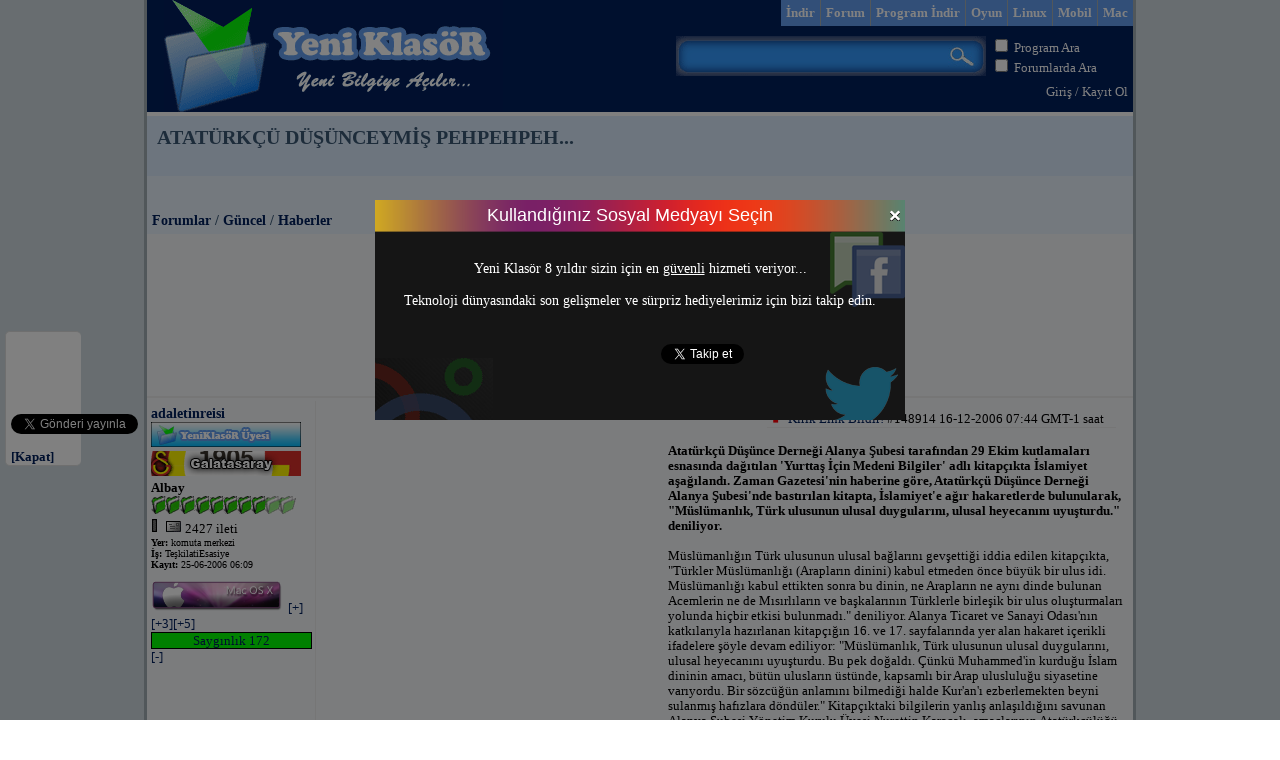

--- FILE ---
content_type: text/html; charset=UTF-8
request_url: https://www.yeniklasor.com/q-22128-ataturkcu-dusunceymis-pehpehpeh.html
body_size: 12814
content:
<!DOCTYPE html>
<html xmlns="http://www.w3.org/1999/xhtml" xmlns:fb="http://www.facebook.com/2008/fbml" xmlns:og="http://opengraph.org/schema/" xml:lang="tr" lang="tr">
<head>
<title>ATATÜRKÇÜ DÜŞÜNCEYMİŞ PEHPEHPEH... - Forumlar - Yeni KlasöR</title>
<meta http-equiv="content-type" content="text/html; charset=UTF-8" />
<meta name="description" content="ATATÜRKÇÜ DÜŞÜNCEYMİŞ PEHPEHPEH... - Forumlar - Yeni KlasöR" />
<meta name="keywords" content="indir, program indir, yükle, download, msn, msn indir, msn ifade, adobe flash player, winrar indir, windows live messenger indir, ingilizce, teknoloji haberleri, forum, video, flash oyun" />
<meta name="generator" content="yeniklasor" />
<link rel="shortcut icon" href="https://www.yeniklasor.com/favicon.ico" />
<link rel="canonical" href="https://www.yeniklasor.com/q-22128-ataturkcu-dusunceymis-pehpehpeh.html" />
<meta property="og:type" content="website" />
<meta property="og:title" content="ATATÜRKÇÜ DÜŞÜNCEYMİŞ PEHPEHPEH... - Forumlar - Yeni KlasöR" />
<meta property="og:site_name" content="Yeni KlasöR" />
<meta property="og:url" content="http://www.yeniklasor.com/q-22128-ataturkcu-dusunceymis-pehpehpeh.html" />
<meta property="og:description" content="ATATÜRKÇÜ DÜŞÜNCEYMİŞ PEHPEHPEH... - Forumlar - Yeni KlasöR" />
<meta property="fb:app_id" content="343007935739160" />
<link href="https://plus.google.com/100411373660318450417/" rel="publisher" />
<link title="İçerik" href="https://www.yeniklasor.com/rss.php" type="application/rss+xml" rel="alternate" />
<link title="Forumlar" href="https://www.yeniklasor.com/rss.php?m=forumlar" type="application/rss+xml" rel="alternate" />
<link title="Programlar" href="https://www.yeniklasor.com/rss.php?m=programlar" type="application/rss+xml" rel="alternate" />
<link title="Yeni KlasoR Arama" href="https://www.yeniklasor.com/yeniklasor.xml" type="application/opensearchdescription+xml" rel="search" />

<link rel="stylesheet" type="text/css" href="https://www.yeniklasor.com/skins/yeniklasor/yeniklasor.css" media="screen" />
<link rel="stylesheet" type="text/css" href="https://www.yeniklasor.com/skins/yeniklasor/frm.css" media="screen" />
<link rel="stylesheet" type="text/css" href="https://www.yeniklasor.com/skins/yeniklasor/citil.css" media="screen" />
<link rel="stylesheet" href="https://www.yeniklasor.com/skins/yeniklasor/nivo/default/default.css" type="text/css" media="screen" />
<link rel="stylesheet" href="https://www.yeniklasor.com/skins/yeniklasor/nivo/nivo-slider.css" type="text/css" media="screen" />
<link rel="stylesheet" href="https://www.yeniklasor.com/skins/yeniklasor/uyegirisi.css" type="text/css" />
<link rel="stylesheet" href="https://www.yeniklasor.com/skins/yeniklasor/iletisim.css" type="text/css" />
<link rel="stylesheet" href="https://www.yeniklasor.com/skins/yeniklasor/like.css" type="text/css" />
<link rel="stylesheet" href="https://www.yeniklasor.com/skins/yeniklasor/pencere.css" type="text/css" />
<!--[if IE 6]><link rel="stylesheet" type="text/css" href="http://www.yeniklasor.com/skins/yeniklasor/ie6_fix.css" /><![endif]-->

<script language="JavaScript" src="https://code.jquery.com/jquery-latest.min.js" type="text/javascript"></script>
<script language="JavaScript" src="https://www.yeniklasor.com/skins/yeniklasor/tab/genel.js" type="text/javascript"></script>
<script type="text/javascript" src="https://www.yeniklasor.com/skins/yeniklasor/uyegirisi.js"></script>
<script type="text/javascript" src="https://www.yeniklasor.com/skins/yeniklasor/iletisim.js"></script>
<script type="text/javascript" src="https://www.yeniklasor.com/skins/yeniklasor/like.js"></script>
<script type="text/javascript" src="https://www.yeniklasor.com/skins/yeniklasor/comp.js"></script>
<script type="text/javascript">function indir(dosya){window.open(dosya, "_blank");}</script>
<script type="text/javascript" src="https://www.yeniklasor.com/skins/yeniklasor/nivo/jquery.nivo.slider.js"></script>

<script type="text/javascript">
$(window).load(function() {
	$('#slider').nivoSlider();
});
</script>
</head>
<body>

<script type="text/javascript">

  var _gaq = _gaq || [];
  _gaq.push(['_setAccount', 'UA-26938322-1']);
  _gaq.push(['_trackPageview']);

  (function() {
    var ga = document.createElement('script'); ga.type = 'text/javascript'; ga.async = true;
    ga.src = ('https:' == document.location.protocol ? 'https://ssl' : 'http://www') + '.google-analytics.com/ga.js';
    var s = document.getElementsByTagName('script')[0]; s.parentNode.insertBefore(ga, s);
  })();

</script>
 

<script type="text/javascript" src="https://www.yeniklasor.com/skins/yeniklasor/socialmediaclose.js"></script>
<div class="sol_feedback">
<div id="mbtsidebar">
<p><fb:like href="https://www.facebook.com/yeniklasor" send="false" layout="box_count" width="450" style="border: medium none; overflow: hidden; height: 62px; width: 60px;" show_faces="true"></fb:like></p>
<p><a href="https://twitter.com/share" class="twitter-share-button" data-count="vertical" data-via="yeniklasor">Tweet</a></p>
<p><g:plusone size="Tall" expr:href="data:post.url"></g:plusone></p>
<div id="mbtsidebarclose"><a href="#">[Kapat]</a></div>
</div>
</div>

<div id="wrapper">
<div id="header">
	<div class="head_left">
		<div class="headerlogo">
		<a href="https://www.yeniklasor.com"><img class="sprite-yk-logo" src="https://www.yeniklasor.com/skins/yeniklasor/img/pixel.gif" alt="Logo" /></a>
		</div>
	</div>
	<div class="head_right">
	<div class="head_right_1">
		<ul class="topmenu"><li class="topmenu"><a class="topmenu" href="https://www.yeniklasor.com/indir/mac-os/">Mac</a></li><li class="topmenu"><a class="topmenu" href="https://www.yeniklasor.com/indir/mobil/">Mobil</a></li><li class="topmenu"><a class="topmenu" href="https://www.yeniklasor.com/indir/linux-programlari/">Linux</a></li><li class="topmenu"><a class="topmenu" href="https://www.yeniklasor.com/c-oyunyk.html">Oyun</a></li><li class="topmenu"><li class="topmenu"><a class="topmenu" href="https://www.yeniklasor.com/indir/">Program İndir</a></li><li class="topmenu"><a class="topmenu" href="https://www.yeniklasor.com/forums.html">Forum</a></li><li class="topmenu"><a class="topmenu" href="https://www.yeniklasor.com/">İndir</a></li></ul>
	</div>
	<div class="clear">&nbsp;</div>
	<div class="head_right_2">
		<form id="search" action="https://www.yeniklasor.com/plug.php?e=search&amp;a=search" method="POST">
		
			<div class="ara_sag">
				<input type="checkbox" name="program" value="1" id="program"/> <label for="program">Program Ara</label><br />
				<input type="checkbox" name="forum" value="1" id="forum"/> <label for="forum">Forumlarda Ara</label>
			</div>
			
			<div class="ara_sol">
				<div class="searchwrapper">
					<input type="text" class="searchbox" name="sq" value="" />
					<input type="hidden" name="sayfalar" value="1" >
					<input type="submit" src="http://www.yeniklasor.com/skins/yeniklasor/img/pixel.gif" class="searchbox_submit" value="" />
				</div>
			</div>
			
			
			
		<div><input type="hidden" id="x" name="x" value="GUEST" /></div></form>
	
	</div>
	<div class="clear">&nbsp;</div>
	<div class="head_right_3">
<div class="colright"><a rel="nofollow" href="https://www.yeniklasor.com/users.php?m=auth">Giriş</a> / <a rel="nofollow" href="https://www.yeniklasor.com/users.php?m=register">Kayıt Ol</a></div>
	</div>	
	</div>
</div>
<div class="clear"> </div>
<!--uyegirisi form-->
<div id="uyegirisi">
	<div id="uyegirisi_header">Üye Girişi</div>
	<div id="uyegirisiClose">x</div>
	<div class="clear"></div>
	
	<div class="bosluk">
		<p class="success">Giriş Başarılı.</p>
		<p class="unsuccess">Yanlış Bilgiler.</p>
		<p class="inactive">E-mail adresinizi doğrulamalısınız.</p>
		
	    <form name="uyegirisiForm" id="uyegirisiForm" action="https://www.yeniklasor.com/users.php?m=auth&amp;a=check&amp;redirect=" method="post">
	    <label>Kullanıcı Adı veya E-Mail</label>
	    <input name="uyegirisiName" id="uyegirisiName" type="text" size="30"  />
	    <label>Şifre</label>
	    
	    <input name="uyegirisiPassword" id="uyegirisiPassword" type="password" size="30"  />
	  
	    <input type="submit" id="uyegirisiSubmit" name="uyegirisiSubmit" value="Gönder" />
    	<div><input type="hidden" id="x" name="x" value="GUEST" /></div></form>
    	<a rel="nofollow" href="https://www.yeniklasor.com/fblogin.php">Facebook'la giriş</a> | <a rel="nofollow" href="https://www.yeniklasor.com/users.php?m=register">Kayıt ol</a> | <a rel="nofollow" href="https://www.yeniklasor.com/plug.php?e=passrecover">Şifremi unuttum</a>
	</div>
</div>
<!--end uyegirisi form-->





<!--iletisim form-->
<div id="iletisim">
	<div id="iletisim_header">İletişim</div>
	<div id="iletisimClose">x</div>
	<div class="clear"></div>
	
	<div class="bosluk">
		<p class="success">Mesajınız gönderildi.</p>
		<p class="error">Mesajınız gönderilemedi.</p>
		<p class="unsuccess">Güvenlik sorusu yanlış.</p>
		
	    <form name="iletisimForm" id="iletisimForm" action="https://www.yeniklasor.com/iletisim.php" method="post">
	    <input name="iletisimName" id="iletisimName" type="text" size="30" value="İsim" onBlur="if(this.value=='') this.value='İsim';" onFocus="if(this.value=='İsim') this.value='';" />
	    <input name="iletisimEmail" id="iletisimEmail" type="text" size="30" value="E-mail adresin" onBlur="if(this.value=='') this.value='E-mail adresin';" onFocus="if(this.value=='E-mail adresin') this.value='';" />
	    <textarea name="iletisimComment" id="iletisimComment" rows="5" cols="40">Mesajını buraya gir...</textarea>
	  	<input name="iletisimQuestion" id="iletisimQuestion" type="text" size="30" value="Türkiyenin başkenti" onBlur="if(this.value=='') this.value='Türkiyenin başkenti';" onFocus="if(this.value=='Türkiyenin başkenti') this.value='';" />
	  	
	  	<input type="hidden" id="iletisimIp" name="iletisimIp" value="18.227.111.50" />
  		<input type="hidden" id="iletisimId" name="iletisimId" value="http://www.yeniklasor.com/q-22128-ataturkcu-dusunceymis-pehpehpeh.html" />
  		
	    <input type="submit" id="iletisimSubmit" name="iletisimSubmit" value="Gönder" />
		<div><input type="hidden" id="x" name="x" value="GUEST" /></div></form>
	</div>
</div>
<!--end iletisim form-->

<!--
<div class="sag_feedback">
	<a href="javascript:toTop()"><img class="sprite-arrow-up" src="http://www.yeniklasor.com/skins/yeniklasor/img/pixel.gif"></a>
	<a class="iletisim" href="#"><img class="sprite-bize_yazin" src="http://www.yeniklasor.com/skins/yeniklasor/img/pixel.gif"></a>
	<a href="javascript:toBottom()"><img class="sprite-arrow-down" src="http://www.yeniklasor.com/skins/yeniklasor/img/pixel.gif"></a>
</div>
-->













<script type="text/javascript">

$(function() {
	
	$('div.pencere .pencere_close, div#mask').click(function() {
		$('div.pencere, div#mask').stop().fadeOut('slow');
	});
	
});

function getCookieValue(key)
{
    currentcookie = document.cookie;
    if (currentcookie.length > 0)
    {
        firstidx = currentcookie.indexOf(key + "=");
        if (firstidx != -1)
        {
            firstidx = firstidx + key.length + 1;
            lastidx = currentcookie.indexOf(";",firstidx);
            if (lastidx == -1)
            {
                lastidx = currentcookie.length;
            }
            return unescape(currentcookie.substring(firstidx, lastidx));
        }
    }
    return "";
}

var asd=getCookieValue("sosyal");

if(asd!="evet"){
	$(window).load(function() {
		//var ortala = getScrollTop() + getPageHeight()/2 - $(".pencere").height()/2;
		var ortala = 200;
		$(".pencere").css("top", ortala ).hide();
		$("#mask").css("height", $(document).height()).hide();

		$('.pencere .success, .pencere .error, .pencere .unsuccess, .pencere .inactive').hide();
		
		$('#mask').show().fadeTo('', 0.5);
		$('div.pencere').fadeIn();
	});
}
document.cookie = "sosyal=evet";
</script>
<!--pencere form-->
<div class="pencere" style="width:530px; height:220px; padding:0; background:url(http://www.yeniklasor.com/skins/yeniklasor/img/sosyal-medya.png) no-repeat 0 0;">
	<div class="pencere_header">Kullandığınız Sosyal Medyayı Seçin</div>
	<div class="pencere_close"><i class="close-medium"></i></div>
	<div class="clear"></div>
	
	<div class="bosluk" style="margin-top:25px;">
		Yeni Klasör 8 yıldır sizin için en <u>güvenli</u> hizmeti veriyor...<br /><br />
		Teknoloji dünyasındaki son gelişmeler ve sürpriz hediyelerimiz için bizi takip edin.
		
		 <div style="padding-left:30px;margin-bottom:10px;margin-top:35px;">
		 	<span style="vertical-align:top;display:inline-block;margin-right:10px;">
				<iframe src="//www.facebook.com/plugins/like.php?href=http%3A%2F%2Fwww.facebook.com%2Fpages%2FYeniKlasoR%2F278570585526143&amp;send=false&amp;layout=button_count&amp;width=100&amp;show_faces=true&amp;font&amp;colorscheme=light&amp;action=like&amp;height=21" scrolling="no" frameborder="0" style="border:none; overflow:hidden; width:100px; height:21px;" allowTransparency="true"></iframe>               
			</span>
			<span style="vertical-align:top;display:inline-block;margin-right:15px;">
				<a href="https://twitter.com/yeniklasor" data-show-screen-name="false" class="twitter-follow-button" data-show-count="false" data-lang="tr">Takip et: @yeniklasor</a>
			</span>
			<span style="vertical-align:top;display:inline-block;">
				<div class="g-plusone" data-size="tall" data-annotation="inline" data-width="120" data-href="https://plus.google.com/100411373660318450417"></div>
			</span>
		</div>
	</div>
</div>
<!--end pencere form-->


<div id="overlap">
<div id="title">
	<h1>ATATÜRKÇÜ DÜŞÜNCEYMİŞ PEHPEHPEH...</h1>
</div>

<div id="subtitle">
	<h2> <br /><br /><a href="https://www.yeniklasor.com/forums.html">Forumlar</a> / <a href="https://www.yeniklasor.com/forums/c-c5.html#c5">Güncel</a> / <a href="https://www.yeniklasor.com/s-28-haberler.html">Haberler</a></h2>&nbsp;
</div>

<div id="main">
<div class="paging">
	 &gt; 1 &lt; 
	<p></p>
</div>
<div class="paging">

<script type="text/javascript"><!--
google_ad_client = "ca-pub-6538556447046440";
/* sayfa_728x90 */
google_ad_slot = "4146422860";
google_ad_width = 728;
google_ad_height = 90;
//-->
</script>
<script type="text/javascript" src="https://pagead2.googlesyndication.com/pagead/show_ads.js">
</script>

</div>
	<div class="post_base" >

    <div class="post_profile">
        <h2> <a style='color:' href="https://www.yeniklasor.com/users.php?m=details&amp;id=7325">adaletinreisi</a></h2>
		<img src="https://www.yeniklasor.com/resimler/grup/yeni/ykgrup15.gif" alt="grup" />
		<img src="https://www.yeniklasor.com/resimler/spor/ykgalatasaray.gif" alt="tuttuğum takım" />
        <a href="https://www.yeniklasor.com/users.php?m=details&id=7325"></a><br />
        <strong>Albay</strong>
        <img src="https://www.yeniklasor.com/resimler/rutbe/15.gif" alt="Grup" /><br />
        <img src="https://www.yeniklasor.com/skins/yeniklasor/img/durum0.gif" alt="Hat durumu" />
        <img src="https://www.yeniklasor.com/resimler/cinsiyet/yk-.gif" alt="Cinsiyet" />
        <a href="https://www.yeniklasor.com/pm.php?m=send&amp;to=7325" rel="nofollow"><img src="https://www.yeniklasor.com/skins/yeniklasor/img/system/icon-pm.gif" alt="Özel mesaj" /></a> 2427 ileti<br />
        <div class="user_information">
        	<strong>Yer:</strong> komuta merkezi<br />
        	<strong>İş:</strong> TeşkilatiEsasiye<br />
        	<strong>Kayıt:</strong> 25-06-2006 06:09<br /><br />
        </div>
        <img src="https://www.yeniklasor.com/resimler/os/yk-mac.png" alt="işletim sistemim" />
        <a href="#148914" onClick="window.open('http://www.yeniklasor.com/plug.php?o=karma&act=change&value=add&fp=148914', '', 'scrollbars=yes, resizable=no, width=450, height=500');void(0);"><nobr>[+]</nobr></a><a href="#148914" onClick="window.open('http://www.yeniklasor.com/plug.php?o=karma&act=change&value=add3&fp=148914', '', 'scrollbars=yes, resizable=no, width=450, height=500');void(0);"><nobr>[+3]</nobr></a><a href="#148914" onClick="window.open('http://www.yeniklasor.com/plug.php?o=karma&act=change&value=add5&fp=148914', '', 'scrollbars=yes, resizable=no, width=450, height=500');void(0);"><nobr>[+5]</nobr></a>
        <div style="text-align:center; width:100%; height:15px; background-color:#00ff00 !important; border: 1px solid #000000;"><a href="#148914" onClick="window.open('http://www.yeniklasor.com/plug.php?o=karma&act=show&fp=7325', '', 'scrollbars=yes, resizable=no, width=700, height=500');void(0);"><nobr>Sayg&#305;nl&#305;k 172</nobr></a></div>
        <a href="#148914" onClick="window.open('http://www.yeniklasor.com/plug.php?o=karma&act=change&value=del&fp=148914', '', 'scrollbars=yes, resizable=no, width=450, height=500');void(0);"><nobr>[-]</nobr></a>
    </div>

    <div class="post_message">
        <div class="post_message_top">
            <div class="post_message_top_date"><img src="https://www.yeniklasor.com/skins/yeniklasor/img/kirik1.gif" alt="kırık link bildirimi" /> <a class="iletisim" href="#">Kırık Link Bildir!</a> #148914  16-12-2006 07:44 GMT-1 saat  &nbsp; &nbsp;</div>
        </div>
        <div class="post_message_content"><div class="colleft">
<script type="text/javascript"><!--
google_ad_client = "ca-pub-6538556447046440";
/* forum_sections */
google_ad_slot = "2014296566";
google_ad_width = 336;
google_ad_height = 280;
//-->
</script>
<script type="text/javascript" src="https://pagead2.googlesyndication.com/pagead/show_ads.js">
</script>
</div><strong>Atatürkçü Düşünce Derneği Alanya Şubesi tarafından 29 Ekim kutlamaları esnasında dağıtılan &#039;Yurttaş İçin Medeni Bilgiler&#039; adlı kitapçıkta İslamiyet aşağılandı. Zaman Gazetesi&#039;nin haberine göre, Atatürkçü Düşünce Derneği Alanya Şubesi&#039;nde bastırılan kitapta, İslamiyet&#039;e ağır hakaretlerde bulunularak, &quot;Müslümanlık, Türk ulusunun ulusal duygularını, ulusal heyecanını uyuşturdu.&quot; deniliyor. </strong><br />
<br />
Müslümanlığın Türk ulusunun ulusal bağlarını gevşettiği iddia edilen kitapçıkta, &quot;Türkler Müslümanlığı (Arapların dinini) kabul etmeden önce büyük bir ulus idi. Müslümanlığı kabul ettikten sonra bu dinin, ne Arapların ne aynı dinde bulunan Acemlerin ne de Mısırlıların ve başkalarının Türklerle birleşik bir ulus oluşturmaları yolunda hiçbir etkisi bulunmadı.&quot; deniliyor. Alanya Ticaret ve Sanayi Odası&#039;nın katkılarıyla hazırlanan kitapçığın 16. ve 17. sayfalarında yer alan hakaret içerikli ifadelere şöyle devam ediliyor: &quot;Müslümanlık, Türk ulusunun ulusal duygularını, ulusal heyecanını uyuşturdu. Bu pek doğaldı. Çünkü Muhammed&#039;in kurduğu İslam dininin amacı, bütün ulusların üstünde, kapsamlı bir Arap ulusluluğu siyasetine varıyordu. Bir sözcüğün anlamını bilmediği halde Kur&#039;an&#039;ı ezberlemekten beyni sulanmış hafızlara döndüler.&quot; Kitapçıktaki bilgilerin yanlış anlaşıldığını savunan Alanya Şubesi Yönetim Kurulu Üyesi Nurettin Karacalı, amaçlarının Atatürkçülüğü geliştirmek ve yaygınlaştırmak olduğunu söyledi. Kitapçıkta yer alan ifadelerin Atatürk&#039;ün elle yazdığı bölümlerden alındığını anlatan Karacalı, &quot;Kitapçığın 16. ve 17. sayfasında yer alan ve yanlış anlaşılan bölüm 1930&#039;lu yıllarda okullarda &#039;Yurttaşlık Bilgisi&#039; adı altında okutuluyordu. Kitap 1980&#039;li yıllarda Türk Dil Kurumu&#039;nun görevlendirmesiyle Prof. Dr. Nurhan Tezcan tarafından Türkçeleştirildi. Kitaplar 1990&#039;da Cumhuriyet Gazetesi&#039;nin verdiği Nuran Tezcan kitaplarıyla dağıtılmıştı.&quot; dedi. Alanya Ticaret ve Sanayi Odası Başkanı Kerim Taç ise, &quot;Kitapçıkta, İslamiyet ve Hz. Muhammed&#039;e hakaretlerin yer aldığı yazıların olduğunu tespit etseydik sponsor olmazdık.&quot; açıklamasında bulundu. İnsanların inançlarını rencide edici her türlü yayına karşı olduklarını belirten Taç, kitapçığı okumadığı için üzgün olduğunu dile getirdi. Kitapçıkta İslamiyet ve Hz. Muhammed&#039;e hakaret edildiğini tespit eden Milliyetçi Hareket Partisi İlçe Başkanı Hüseyin Yıldız da ADD yetkililerinin Müslümanlardan özür dilemesini isteyerek, &quot;Acaba yanlış mı anladım diyerek, tekrar tekrar okudum.&quot; ifadelerini kullandı.<br />
kaynak:<br /><img src="https://www.yeniklasor.com/datas/yuklemeler1/14098-link_asagida.gif"><br /><a rel="nofollow" target="_blank" href="https://www.yeniklasor.com/fblogin.php">bağlantıyı göster</a> (facebook ile) <a rel="nofollow" target="_blank" href="https://www.yeniklasor.com/users.php?m=register">bağlantıyı göster </a> (klasik üye girişi ile)<br />
        </div>
        
        <!--like form-->
		<div id="like">
			<div id="148914_1">
				<div class="bosluk">
					<p class="success">Bunu ilk beğenen siz olun</p>
					<p class="error">Hata Oluştu</p>
									
				    <form name="likeForm" id="likeForm" action="https://www.yeniklasor.com/like.php" method="post">
				  	<input type="hidden" id="likeIp" name="likeIp" value="18.227.111.50" />
				    <input type="submit" id="148914" name="likeSubmit" class="likeSubmit" value="Beğen" />
					<div><input type="hidden" id="x" name="x" value="GUEST" /></div></form>
				</div>
			</div>
		</div>
		<!--end like form-->
        
        <div class="post_message_space"><hr /><div class="post_message_signature"><div style="text-align:center;"><strong>Devlet-i Ebed Müddet</strong><br />
<img src="http://img403.imageshack.us/img403/787/54155074hg8.gif" alt="" /><br />
<img src="http://img87.imageshack.us/img87/8473/tevbewp0hp9fp2.gif" alt="" /></div></div></div>
    </div>
</div>




	<div class="post_space"><div class="post_message_space"></div></div>
<div class="post_base" >

    <div class="post_profile">
        <h2> <a style='color:' href="https://www.yeniklasor.com/users.php?m=details&amp;id=8880">ŞanlıTürk</a></h2>
		<img src="https://www.yeniklasor.com/resimler/grup/yeni/ykgrup3.gif" alt="grup" />
		<img src="https://www.yeniklasor.com/resimler/spor/yk.gif" alt="tuttuğum takım" />
        <a href="https://www.yeniklasor.com/users.php?m=details&id=8880"><img src="https://www.yeniklasor.com/datas/avatars/8880-avatar.gif" alt="" class="avatar" /></a><br />
        <strong>Cezalı</strong>
        <img src="https://www.yeniklasor.com/resimler/rutbe/3.gif" alt="Grup" /><br />
        <img src="https://www.yeniklasor.com/skins/yeniklasor/img/durum0.gif" alt="Hat durumu" />
        <img src="https://www.yeniklasor.com/resimler/cinsiyet/yk-Bay.gif" alt="Cinsiyet" />
        <a href="https://www.yeniklasor.com/pm.php?m=send&amp;to=8880" rel="nofollow"><img src="https://www.yeniklasor.com/skins/yeniklasor/img/system/icon-pm.gif" alt="Özel mesaj" /></a> 701 ileti<br />
        <div class="user_information">
        	<strong>Yer:</strong> ESKİŞEHİR<br />
        	<strong>İş:</strong> öğrenci<br />
        	<strong>Kayıt:</strong> 17-07-2006 17:55<br /><br />
        </div>
        <img src="https://www.yeniklasor.com/resimler/os/yk-xp.png" alt="işletim sistemim" />
        <a href="#148999" onClick="window.open('http://www.yeniklasor.com/plug.php?o=karma&act=change&value=add&fp=148999', '', 'scrollbars=yes, resizable=no, width=450, height=500');void(0);"><nobr>[+]</nobr></a><a href="#148999" onClick="window.open('http://www.yeniklasor.com/plug.php?o=karma&act=change&value=add3&fp=148999', '', 'scrollbars=yes, resizable=no, width=450, height=500');void(0);"><nobr>[+3]</nobr></a><a href="#148999" onClick="window.open('http://www.yeniklasor.com/plug.php?o=karma&act=change&value=add5&fp=148999', '', 'scrollbars=yes, resizable=no, width=450, height=500');void(0);"><nobr>[+5]</nobr></a>
        <div style="text-align:center; width:100%; height:15px; background-color:#e1ffe1 !important; border: 1px solid #000000;"><a href="#148999" onClick="window.open('http://www.yeniklasor.com/plug.php?o=karma&act=show&fp=8880', '', 'scrollbars=yes, resizable=no, width=700, height=500');void(0);"><nobr>Sayg&#305;nl&#305;k 12</nobr></a></div>
        <a href="#148999" onClick="window.open('http://www.yeniklasor.com/plug.php?o=karma&act=change&value=del&fp=148999', '', 'scrollbars=yes, resizable=no, width=450, height=500');void(0);"><nobr>[-]</nobr></a>
    </div>

    <div class="post_message">
        <div class="post_message_top">
            <div class="post_message_top_date"> #148999 16-12-2006 11:07 GMT-1 saat  &nbsp; &nbsp;</div>
        </div>
        <div class="post_message_content">Atatürk&#039;ün parmağı olamayacak adamlar Atatürkçü düşünceyi kendi çıkarları doğrultusunda kullanıyorlar işte</div>
        
		<!--like form-->
		<div id="like">
			<div id="148999_1">
				<div class="bosluk">
					<p class="success">Bunu ilk beğenen siz olun</p>
					<p class="error">Hata Oluştu</p>
									
				    <form name="likeForm" id="likeForm" action="https://www.yeniklasor.com/like.php" method="post">
				  	<input type="hidden" id="likeIp" name="likeIp" value="18.227.111.50" />
				    <input type="submit" id="148999" name="likeSubmit" class="likeSubmit" value="Beğen" />
					<div><input type="hidden" id="x" name="x" value="GUEST" /></div></form>
				</div>
			</div>
		</div>
		<!--end like form-->
		
        <div class="post_message_space"><hr /><div class="post_message_signature"></div></div>
    </div>
</div>

	
<div class="post_space"><div class="post_message_space"></div></div>
<div class="post_base" >

    <div class="post_profile">
        <h2><img src="https://www.yeniklasor.com/plugins/shop/crowns/green.gif"> <a style='color:#0000FF' href="https://www.yeniklasor.com/users.php?m=details&amp;id=1">developer</a><br />Yeni Klasör!</h2>
		<img src="https://www.yeniklasor.com/resimler/grup/yeni/ykgrup17.gif" alt="grup" />
		<img src="https://www.yeniklasor.com/resimler/spor/ykbesiktas.gif" alt="tuttuğum takım" />
        <a href="https://www.yeniklasor.com/users.php?m=details&id=1"><img src="https://www.yeniklasor.com/datas/avatars/1-avatar.gif" alt="" class="avatar" /></a><br />
        <strong>Binbaşı</strong>
        <img src="https://www.yeniklasor.com/resimler/rutbe/17.gif" alt="Grup" /><br />
        <img src="https://www.yeniklasor.com/skins/yeniklasor/img/durum0.gif" alt="Hat durumu" />
        <img src="https://www.yeniklasor.com/resimler/cinsiyet/yk-.gif" alt="Cinsiyet" />
        <a href="https://www.yeniklasor.com/pm.php?m=send&amp;to=1" rel="nofollow"><img src="https://www.yeniklasor.com/skins/yeniklasor/img/system/icon-pm.gif" alt="Özel mesaj" /></a> 3803 ileti<br />
        <div class="user_information">
        	<strong>Yer:</strong> İstanbul<br />
        	<strong>İş:</strong> pek çok<br />
        	<strong>Kayıt:</strong> 20-12-2005 22:57<br /><br />
        </div>
        <img src="https://www.yeniklasor.com/resimler/os/yk-vista-business.png" alt="işletim sistemim" />
        <a href="#149004" onClick="window.open('http://www.yeniklasor.com/plug.php?o=karma&act=change&value=add&fp=149004', '', 'scrollbars=yes, resizable=no, width=450, height=500');void(0);"><nobr>[+]</nobr></a><a href="#149004" onClick="window.open('http://www.yeniklasor.com/plug.php?o=karma&act=change&value=add3&fp=149004', '', 'scrollbars=yes, resizable=no, width=450, height=500');void(0);"><nobr>[+3]</nobr></a><a href="#149004" onClick="window.open('http://www.yeniklasor.com/plug.php?o=karma&act=change&value=add5&fp=149004', '', 'scrollbars=yes, resizable=no, width=450, height=500');void(0);"><nobr>[+5]</nobr></a>
        <div style="text-align:center; width:100%; height:15px; background-color:#00ff00 !important; border: 1px solid #000000;"><a href="#149004" onClick="window.open('http://www.yeniklasor.com/plug.php?o=karma&act=show&fp=1', '', 'scrollbars=yes, resizable=no, width=700, height=500');void(0);"><nobr>Sayg&#305;nl&#305;k 1168</nobr></a></div>
        <a href="#149004" onClick="window.open('http://www.yeniklasor.com/plug.php?o=karma&act=change&value=del&fp=149004', '', 'scrollbars=yes, resizable=no, width=450, height=500');void(0);"><nobr>[-]</nobr></a>
    </div>

    <div class="post_message">
        <div class="post_message_top">
            <div class="post_message_top_date"> #149004 16-12-2006 11:24 GMT-1 saat  &nbsp; &nbsp;</div>
        </div>
        <div class="post_message_content">Yurttaş İçin Medeni Bilgiler değil, Terörist için temel bilgiler olmalıydı.</div>
        
		<!--like form-->
		<div id="like">
			<div id="149004_1">
				<div class="bosluk">
					<p class="success">Bunu ilk beğenen siz olun</p>
					<p class="error">Hata Oluştu</p>
									
				    <form name="likeForm" id="likeForm" action="https://www.yeniklasor.com/like.php" method="post">
				  	<input type="hidden" id="likeIp" name="likeIp" value="18.227.111.50" />
				    <input type="submit" id="149004" name="likeSubmit" class="likeSubmit" value="Beğen" />
					<div><input type="hidden" id="x" name="x" value="GUEST" /></div></form>
				</div>
			</div>
		</div>
		<!--end like form-->
		
        <div class="post_message_space"><hr /><div class="post_message_signature"></div></div>
    </div>
</div>

	
<div class="post_space"><div class="post_message_space"></div></div>
<div class="post_base" >

    <div class="post_profile">
        <h2><img src="https://www.yeniklasor.com/plugins/shop/crowns/black.gif"> <a style='color:#000000' href="https://www.yeniklasor.com/users.php?m=details&amp;id=11242">hedehödö</a><br />fe eyne tezhebun!</h2>
		<img src="https://www.yeniklasor.com/resimler/grup/yeni/ykgrup16.gif" alt="grup" />
		<img src="https://www.yeniklasor.com/resimler/spor/ykbelediye.gif" alt="tuttuğum takım" />
        <a href="https://www.yeniklasor.com/users.php?m=details&id=11242"><img src="https://www.yeniklasor.com/datas/avatars/11242-avatar.gif" alt="" class="avatar" /></a><br />
        <strong>Yarbay</strong>
        <img src="https://www.yeniklasor.com/resimler/rutbe/16.gif" alt="Grup" /><br />
        <img src="https://www.yeniklasor.com/skins/yeniklasor/img/durum0.gif" alt="Hat durumu" />
        <img src="https://www.yeniklasor.com/resimler/cinsiyet/yk-.gif" alt="Cinsiyet" />
        <a href="https://www.yeniklasor.com/pm.php?m=send&amp;to=11242" rel="nofollow"><img src="https://www.yeniklasor.com/skins/yeniklasor/img/system/icon-pm.gif" alt="Özel mesaj" /></a> 1323 ileti<br />
        <div class="user_information">
        	<strong>Yer:</strong> evet yerim<br />
        	<strong>İş:</strong> yalova müftüsü<br />
        	<strong>Kayıt:</strong> 19-10-2006 21:35<br /><br />
        </div>
        <img src="https://www.yeniklasor.com/resimler/os/yk-xp.png" alt="işletim sistemim" />
        <a href="#149010" onClick="window.open('http://www.yeniklasor.com/plug.php?o=karma&act=change&value=add&fp=149010', '', 'scrollbars=yes, resizable=no, width=450, height=500');void(0);"><nobr>[+]</nobr></a><a href="#149010" onClick="window.open('http://www.yeniklasor.com/plug.php?o=karma&act=change&value=add3&fp=149010', '', 'scrollbars=yes, resizable=no, width=450, height=500');void(0);"><nobr>[+3]</nobr></a><a href="#149010" onClick="window.open('http://www.yeniklasor.com/plug.php?o=karma&act=change&value=add5&fp=149010', '', 'scrollbars=yes, resizable=no, width=450, height=500');void(0);"><nobr>[+5]</nobr></a>
        <div style="text-align:center; width:100%; height:15px; background-color:#1eff1e !important; border: 1px solid #000000;"><a href="#149010" onClick="window.open('http://www.yeniklasor.com/plug.php?o=karma&act=show&fp=11242', '', 'scrollbars=yes, resizable=no, width=700, height=500');void(0);"><nobr>Sayg&#305;nl&#305;k 88</nobr></a></div>
        <a href="#149010" onClick="window.open('http://www.yeniklasor.com/plug.php?o=karma&act=change&value=del&fp=149010', '', 'scrollbars=yes, resizable=no, width=450, height=500');void(0);"><nobr>[-]</nobr></a>
    </div>

    <div class="post_message">
        <div class="post_message_top">
            <div class="post_message_top_date"> #149010 16-12-2006 11:34 GMT-1 saat  &nbsp; &nbsp;</div>
        </div>
        <div class="post_message_content">ataizme kendi sapkın görüşlerine kemalizm maskesi kullanmaktan hiç vazgeçmeyecekler...bırakın artık atatürkün yakasını hayatta olsa bunlardan kaçabildiği kadar uzağa kaçardı eminim...</div>
        
		<!--like form-->
		<div id="like">
			<div id="149010_1">
				<div class="bosluk">
					<p class="success">Bunu ilk beğenen siz olun</p>
					<p class="error">Hata Oluştu</p>
									
				    <form name="likeForm" id="likeForm" action="https://www.yeniklasor.com/like.php" method="post">
				  	<input type="hidden" id="likeIp" name="likeIp" value="18.227.111.50" />
				    <input type="submit" id="149010" name="likeSubmit" class="likeSubmit" value="Beğen" />
					<div><input type="hidden" id="x" name="x" value="GUEST" /></div></form>
				</div>
			</div>
		</div>
		<!--end like form-->
		
        <div class="post_message_space"><hr /><div class="post_message_signature"></div></div>
    </div>
</div>

	
<div class="post_space"><div class="post_message_space"></div></div>
<div class="post_base" >

    <div class="post_profile">
        <h2> <a style='color:#009900' href="https://www.yeniklasor.com/users.php?m=details&amp;id=13094">FuRKaN216</a></h2>
		<img src="https://www.yeniklasor.com/resimler/grup/yeni/ykgrup15.gif" alt="grup" />
		<img src="https://www.yeniklasor.com/resimler/spor/ykutah.gif" alt="tuttuğum takım" />
        <a href="https://www.yeniklasor.com/users.php?m=details&id=13094"><img src="https://www.yeniklasor.com/datas/avatars/13094-avatar.gif" alt="" class="avatar" /></a><br />
        <strong>Albay</strong>
        <img src="https://www.yeniklasor.com/resimler/rutbe/15.gif" alt="Grup" /><br />
        <img src="https://www.yeniklasor.com/skins/yeniklasor/img/durum0.gif" alt="Hat durumu" />
        <img src="https://www.yeniklasor.com/resimler/cinsiyet/yk-Bay.gif" alt="Cinsiyet" />
        <a href="https://www.yeniklasor.com/pm.php?m=send&amp;to=13094" rel="nofollow"><img src="https://www.yeniklasor.com/skins/yeniklasor/img/system/icon-pm.gif" alt="Özel mesaj" /></a> 7836 ileti<br />
        <div class="user_information">
        	<strong>Yer:</strong> lere tükürmeyin tükürülcek o kadar surat varken:D<br />
        	<strong>İş:</strong> de bu benim profilim:)<br />
        	<strong>Kayıt:</strong> 13-12-2006 18:56<br /><br />
        </div>
        <img src="https://www.yeniklasor.com/resimler/os/yk-mac.png" alt="işletim sistemim" />
        <a href="#149038" onClick="window.open('http://www.yeniklasor.com/plug.php?o=karma&act=change&value=add&fp=149038', '', 'scrollbars=yes, resizable=no, width=450, height=500');void(0);"><nobr>[+]</nobr></a><a href="#149038" onClick="window.open('http://www.yeniklasor.com/plug.php?o=karma&act=change&value=add3&fp=149038', '', 'scrollbars=yes, resizable=no, width=450, height=500');void(0);"><nobr>[+3]</nobr></a><a href="#149038" onClick="window.open('http://www.yeniklasor.com/plug.php?o=karma&act=change&value=add5&fp=149038', '', 'scrollbars=yes, resizable=no, width=450, height=500');void(0);"><nobr>[+5]</nobr></a>
        <div style="text-align:center; width:100%; height:15px; background-color:#00ff00 !important; border: 1px solid #000000;"><a href="#149038" onClick="window.open('http://www.yeniklasor.com/plug.php?o=karma&act=show&fp=13094', '', 'scrollbars=yes, resizable=no, width=700, height=500');void(0);"><nobr>Sayg&#305;nl&#305;k 776</nobr></a></div>
        <a href="#149038" onClick="window.open('http://www.yeniklasor.com/plug.php?o=karma&act=change&value=del&fp=149038', '', 'scrollbars=yes, resizable=no, width=450, height=500');void(0);"><nobr>[-]</nobr></a>
    </div>

    <div class="post_message">
        <div class="post_message_top">
            <div class="post_message_top_date"> #149038 16-12-2006 12:51 GMT-1 saat  &nbsp; &nbsp;</div>
        </div>
        <div class="post_message_content">ülkemizde bu sekilde düsünen o kadar cok insanimiz varki ne yapacaklarini sasirmis durumdalar.ATATÜRK büyük bir insan.komutan.siyasetci vb. ama bunlar dinimizden taviz vermeye ve ATATÜRK ü bir ilah mis gibi göstermek anlamina gelmez asiri kacanlar bu sekil düsünüyor<br />
 bir yorumcu arkadasimin dedigi gibi birakin artik ATATÜRK&#039;ün yakasi <br />
 saygilar</div>
        
		<!--like form-->
		<div id="like">
			<div id="149038_1">
				<div class="bosluk">
					<p class="success">Bunu ilk beğenen siz olun</p>
					<p class="error">Hata Oluştu</p>
									
				    <form name="likeForm" id="likeForm" action="https://www.yeniklasor.com/like.php" method="post">
				  	<input type="hidden" id="likeIp" name="likeIp" value="18.227.111.50" />
				    <input type="submit" id="149038" name="likeSubmit" class="likeSubmit" value="Beğen" />
					<div><input type="hidden" id="x" name="x" value="GUEST" /></div></form>
				</div>
			</div>
		</div>
		<!--end like form-->
		
        <div class="post_message_space"><hr /><div class="post_message_signature"><img src="http://img509.imageshack.us/img509/1362/5469311111wd2.gif" alt="" /></div></div>
    </div>
</div>

	
<div class="post_space"><div class="post_message_space"></div></div>
<div class="post_base" >

    <div class="post_profile">
        <h2> <a style='color:' href="https://www.yeniklasor.com/users.php?m=details&amp;id=11700">gavurdağlı</a></h2>
		<img src="https://www.yeniklasor.com/resimler/grup/yeni/ykgrup20.gif" alt="grup" />
		<img src="https://www.yeniklasor.com/resimler/spor/yk.gif" alt="tuttuğum takım" />
        <a href="https://www.yeniklasor.com/users.php?m=details&id=11700"><img src="https://www.yeniklasor.com/datas/avatars/11700-avatar.gif" alt="" class="avatar" /></a><br />
        <strong>Çavuş</strong>
        <img src="https://www.yeniklasor.com/resimler/rutbe/20.gif" alt="Grup" /><br />
        <img src="https://www.yeniklasor.com/skins/yeniklasor/img/durum0.gif" alt="Hat durumu" />
        <img src="https://www.yeniklasor.com/resimler/cinsiyet/yk-Bay.gif" alt="Cinsiyet" />
        <a href="https://www.yeniklasor.com/pm.php?m=send&amp;to=11700" rel="nofollow"><img src="https://www.yeniklasor.com/skins/yeniklasor/img/system/icon-pm.gif" alt="Özel mesaj" /></a> 81 ileti<br />
        <div class="user_information">
        	<strong>Yer:</strong> pendik<br />
        	<strong>İş:</strong> öğrenci<br />
        	<strong>Kayıt:</strong> 29-10-2006 11:34<br /><br />
        </div>
        <img src="https://www.yeniklasor.com/resimler/os/yk-xp.png" alt="işletim sistemim" />
        <a href="#149780" onClick="window.open('http://www.yeniklasor.com/plug.php?o=karma&act=change&value=add&fp=149780', '', 'scrollbars=yes, resizable=no, width=450, height=500');void(0);"><nobr>[+]</nobr></a><a href="#149780" onClick="window.open('http://www.yeniklasor.com/plug.php?o=karma&act=change&value=add3&fp=149780', '', 'scrollbars=yes, resizable=no, width=450, height=500');void(0);"><nobr>[+3]</nobr></a><a href="#149780" onClick="window.open('http://www.yeniklasor.com/plug.php?o=karma&act=change&value=add5&fp=149780', '', 'scrollbars=yes, resizable=no, width=450, height=500');void(0);"><nobr>[+5]</nobr></a>
        <div style="text-align:center; width:100%; height:15px; background-color:#ebffeb !important; border: 1px solid #000000;"><a href="#149780" onClick="window.open('http://www.yeniklasor.com/plug.php?o=karma&act=show&fp=11700', '', 'scrollbars=yes, resizable=no, width=700, height=500');void(0);"><nobr>Sayg&#305;nl&#305;k 8</nobr></a></div>
        <a href="#149780" onClick="window.open('http://www.yeniklasor.com/plug.php?o=karma&act=change&value=del&fp=149780', '', 'scrollbars=yes, resizable=no, width=450, height=500');void(0);"><nobr>[-]</nobr></a>
    </div>

    <div class="post_message">
        <div class="post_message_top">
            <div class="post_message_top_date"> #149780 01-01-2007 21:51 GMT-1 saat  &nbsp; &nbsp;</div>
        </div>
        <div class="post_message_content">bırakın bu kemalizm dene &#039;şey&#039; i artık!<br />
ATATÜRK gerçekten bu vatan için çok şey yapmış bir insan.Elini taşın altına sokma cesaretini göstermiş olan ender bir kişilik.Böyle bir şahsiyet ancak 100 yılda bir geliyor.Emanetine saygılız ve sahip çıkacağız.Bunları hepimiz biliyoruz şüphesiz.<br />
<br />
  Ama şöyle de bir gerçek var ki; bu kemalizm denen felsefe artık misyonunu tamamlamış ve ömrünü doldurmuş bir düşünce sistemi. Tamam Paşa bu felsefeyi ortaya çıkardığı dönemde tabii ki gerekli bir durum vardı.Ama artık değil!<br />
Bu sistem 80 90 senelik.Dünyanın bu kadar hızlı ve sürekli yön değiştiren trendle değişim gösterdiği günümüzde hala bu ideolojyle  yaşamaya çalışmak bence gericiliğin ta kendisidir.Yani o zamanki durumda, ülke  vatandaşlarının % 90&#039;ı okuma yazma bile bilmiyor, düzgün işleyen bir demokrasi ve meclis yok, ekonomiyi ayakta tutacak yerli sermaye yok, yatırım imkanları yok, bügünki gibi ciddi eğitim veren üniversiteleri yok, siyasetçi yetişmiyor, sivil toplum diye birşey yok, basının olanakları çok yetersiz, VATAN&#039;ın birçok yerinde yol yok, elektrik yok, su yok, hastane yok, güçlü bir ordu yok, bütün komşularla düşman bir pozisyondayız, hala sınır sorunlarımız devam etmekte, Osmanlı&#039;dan kalan borçlar var ve benzeri büyük sorunları olan bir ülke<br />
o zamanlar TÜRKİYE.Tabi ki bunun karşısında Paşa da kendi sistemini uyguluyor, başarılı da oluyor.Ama şunu da bilmeliyiz ki; küreselleşme yok, global sermaye yok, Amerika henüz bölgede ciddi bir tehdit değil, dünya bu kadar hızlı değişmiyor.<br />
<br />
<br />
Yani demek istediğim bu kemalizm denen şey ne olursa olsun ödün verilemez, zamanlar ve mekanlar üstü, hiçbir unsuru tartşmaya bile açılamaz, kesinilkle kusursuz ilahi bir sistem  değil.Dünyanın bu kadar hızlı değiştiği, eski düşmanların dost olup beraber politika izlediği bir dönemde bu saplantılı kemalizm dayatması bence  ciddi bir &#039;gericilk&#039; tehdidi.<br />
  Artık  Türkiye&#039;nin çıkarlarına  yönelik kararlar böyle 90 sene evvel uygulanmaya konmuş bir felsefeyle alınacak dakar durağan kararlar değil.Artık olaylar neredeyse günlük cereyan ediyor.Ve sizin reaksiyonunuz ne kadar hızlı, bugünü iyi kavramış ve ne kadar geleceğe dönük olursa, o kadar başarılı oluyor.<br />
DÜnyanın bugünkü koşullarını ve neyi savunduğunuzu iyi bilin.Körü körüne, sırf bi taraftan olma niyetiyle davranmayın.<br />
Unutmayın, Vatan için  politika üretirken kutsal olan şey kişiler ve sistemler değil, ülke çıkarlarıdır, vatanın birliğidir.Sistemler kendilerini ne kadar hızlı yenilerler ve ne kadar hızlı dünya koşullarına adapte olurlarsa, o adar uzun yaşarlar.Demek istediğim gelişmek için değişmek gerek.</div>
        
		<!--like form-->
		<div id="like">
			<div id="149780_1">
				<div class="bosluk">
					<p class="success">Bunu ilk beğenen siz olun</p>
					<p class="error">Hata Oluştu</p>
									
				    <form name="likeForm" id="likeForm" action="https://www.yeniklasor.com/like.php" method="post">
				  	<input type="hidden" id="likeIp" name="likeIp" value="18.227.111.50" />
				    <input type="submit" id="149780" name="likeSubmit" class="likeSubmit" value="Beğen" />
					<div><input type="hidden" id="x" name="x" value="GUEST" /></div></form>
				</div>
			</div>
		</div>
		<!--end like form-->
		
        <div class="post_message_space"><hr /><div class="post_message_signature"></div></div>
    </div>
</div>

	
<div class="post_space"><div class="post_message_space"></div></div>
<div class="post_base" >

    <div class="post_profile">
        <h2> <a style='color:#000000' href="https://www.yeniklasor.com/users.php?m=details&amp;id=6">NetsinaN</a></h2>
		<img src="https://www.yeniklasor.com/resimler/grup/yeni/ykgrup15.gif" alt="grup" />
		<img src="https://www.yeniklasor.com/resimler/spor/yk.gif" alt="tuttuğum takım" />
        <a href="https://www.yeniklasor.com/users.php?m=details&id=6"><img src="https://www.yeniklasor.com/datas/avatars/6-avatar.gif" alt="" class="avatar" /></a><br />
        <strong>Albay</strong>
        <img src="https://www.yeniklasor.com/resimler/rutbe/15.gif" alt="Grup" /><br />
        <img src="https://www.yeniklasor.com/skins/yeniklasor/img/durum0.gif" alt="Hat durumu" />
        <img src="https://www.yeniklasor.com/resimler/cinsiyet/yk-Bay.gif" alt="Cinsiyet" />
        <a href="https://www.yeniklasor.com/pm.php?m=send&amp;to=6" rel="nofollow"><img src="https://www.yeniklasor.com/skins/yeniklasor/img/system/icon-pm.gif" alt="Özel mesaj" /></a> 2203 ileti<br />
        <div class="user_information">
        	<strong>Yer:</strong> Istanbul Şubesi<br />
        	<strong>İş:</strong> Ceo<br />
        	<strong>Kayıt:</strong> 20-12-2005 23:03<br /><br />
        </div>
        <img src="https://www.yeniklasor.com/resimler/os/yk-xp.png" alt="işletim sistemim" />
        <a href="#149785" onClick="window.open('http://www.yeniklasor.com/plug.php?o=karma&act=change&value=add&fp=149785', '', 'scrollbars=yes, resizable=no, width=450, height=500');void(0);"><nobr>[+]</nobr></a><a href="#149785" onClick="window.open('http://www.yeniklasor.com/plug.php?o=karma&act=change&value=add3&fp=149785', '', 'scrollbars=yes, resizable=no, width=450, height=500');void(0);"><nobr>[+3]</nobr></a><a href="#149785" onClick="window.open('http://www.yeniklasor.com/plug.php?o=karma&act=change&value=add5&fp=149785', '', 'scrollbars=yes, resizable=no, width=450, height=500');void(0);"><nobr>[+5]</nobr></a>
        <div style="text-align:center; width:100%; height:15px; background-color:#00ff00 !important; border: 1px solid #000000;"><a href="#149785" onClick="window.open('http://www.yeniklasor.com/plug.php?o=karma&act=show&fp=6', '', 'scrollbars=yes, resizable=no, width=700, height=500');void(0);"><nobr>Sayg&#305;nl&#305;k 1113</nobr></a></div>
        <a href="#149785" onClick="window.open('http://www.yeniklasor.com/plug.php?o=karma&act=change&value=del&fp=149785', '', 'scrollbars=yes, resizable=no, width=450, height=500');void(0);"><nobr>[-]</nobr></a>
    </div>

    <div class="post_message">
        <div class="post_message_top">
            <div class="post_message_top_date"> #149785 01-01-2007 22:50 GMT-1 saat  &nbsp; &nbsp;</div>
        </div>
        <div class="post_message_content">istiklal marşı bu fırlamalara kapak olur sanırım<br />
<br />
<br />
    Korkma! sönmez bu şafak larda yüzen al sancak;<br />
    Sönmeden yurdumun üstünde tüten en son ocak.<br />
    O benim milletimin yıldızıdır parlayacak;<br />
    O benimdir, o benim milletimindir ancak.<br />
<br />
    Çatma, kurban olayım, çehreni ey nazlı hilal!<br />
    Kahraman ırkıma bir gül! ne bu şiddet bu celal<br />
    Sana olmaz dökülen kanlarımız sonra helal,<br />
    Hakkıdır, <span style="color:#000000"><strong>Hak&#8217;ka tapan</strong></span>, milletimin istiklâl!<br />
<br />
    Ben ezelden beridir hür yaşadım, hür yaşarım.<br />
    Hangi çılgın bana zincir vuracakmış? Şaşarım;<br />
    Kükremiş sel gibiyim, bendimi çiğner aşarım;<br />
    Yırtarım dağları, enginlere sığmam, taşarım.<br />
<br />
    Garbın afakını sarmışsa çelik zırhlı duvar,<br />
    Benim <span style="color:#000000"><strong>iman dolu göğsüm</strong></span> gibi serhaddim var.<br />
    Ulusun, korkma! Nasıl böyle bir imanı boğar.<br />
    <span style="color:#000000"><strong>&#8222;Medeniyyet!&#8220; dediğin tek dişi kalmış canavar</strong></span><br />
<br />
    Arkadaş! Yurduma alçakları uğratma sakın!<br />
    Siper et gövdeni, dursun bu hayasızca akın.<br />
    Doğacaktır sana vaadettiği günler Hak&#8217;kın;<br />
    Kimbilir, belki yarın, belki yarından da yakın.<br />
<br />
    Bastığın yerleri &#8222;toprak&#8220; diyerek geçme, tanı!<br />
    Düşün, altında binlerce kefensiz yatanı.<br />
    <span style="color:#000000"><strong>Sen şehit oğlusun</strong></span>, incitme, yazıktır atanı;<br />
    Verme, dünyaları alsan da bu cennet vatanı.<br />
<br />
    Kim bu cennet vatanın uğruna olmaz ki feda?<br />
    Şüheda fışkıracak toprağı sıksan, şüheda!<br />
    Canı, cananı, bütün varımı alsın da Hüda,<br />
    Etmesin tek vatanımdan beni dünyada cüda.<br />
<br />
    Ruhumun senden, ilahi şudur ancak emeli;<br />
    Değmesin mabedimin göğsüne na-mahrem eli!<br />
    <span style="color:#000000"><strong>Bu ezanlar ki şahadetleri dinin temeli</strong></span>,<br />
    Ebedi yurdumun üstünde benim inlemeli<br />
<br />
    O zaman vecd ile bin secde eder varsa taşım;<br />
    Her cerihamdan, ilahi, boşanıp kanlı yaşım,<br />
    Fışkırır ruh-i mücerret gibi yerden naşım;<br />
    O zaman yükselerek arşa değer belki başım!<br />
<br />
    Dalgalan sen de şafaklar gibi ey şanlı hilal;<br />
    Olsun artık dökülen kanlarımın hepsi helal!<br />
    Ebediyyen sana yok, ırkıma yok izmihlal.<br />
    Hakkıdır, hür yaşamış bayrağımın hürriyet;<br />
<br />
    <span style="color:#F93737"><strong>Hakkıdır, Hak&#8217;ka tapan milletimin istiklal!</strong></span></div>
        
		<!--like form-->
		<div id="like">
			<div id="149785_1">
				<div class="bosluk">
					<p class="success">Bunu ilk beğenen siz olun</p>
					<p class="error">Hata Oluştu</p>
									
				    <form name="likeForm" id="likeForm" action="https://www.yeniklasor.com/like.php" method="post">
				  	<input type="hidden" id="likeIp" name="likeIp" value="18.227.111.50" />
				    <input type="submit" id="149785" name="likeSubmit" class="likeSubmit" value="Beğen" />
					<div><input type="hidden" id="x" name="x" value="GUEST" /></div></form>
				</div>
			</div>
		</div>
		<!--end like form-->
		
        <div class="post_message_space"><hr /><div class="post_message_signature"><div style="text-align:center;"><a href="https://www.yeniklasor.com/q-26327-Firefox-Eklentileri.html"><span style="color:#09DD09"><strong>Firefox Eklentileri</strong></span></a></div></div></div>
    </div>
</div>

	
<div class="post_space"><div class="post_message_space"></div></div>
<div class="post_base" >

    <div class="post_profile">
        <h2> <a style='color:' href="https://www.yeniklasor.com/users.php?m=details&amp;id=7325">adaletinreisi</a></h2>
		<img src="https://www.yeniklasor.com/resimler/grup/yeni/ykgrup15.gif" alt="grup" />
		<img src="https://www.yeniklasor.com/resimler/spor/ykgalatasaray.gif" alt="tuttuğum takım" />
        <a href="https://www.yeniklasor.com/users.php?m=details&id=7325"></a><br />
        <strong>Albay</strong>
        <img src="https://www.yeniklasor.com/resimler/rutbe/15.gif" alt="Grup" /><br />
        <img src="https://www.yeniklasor.com/skins/yeniklasor/img/durum0.gif" alt="Hat durumu" />
        <img src="https://www.yeniklasor.com/resimler/cinsiyet/yk-.gif" alt="Cinsiyet" />
        <a href="https://www.yeniklasor.com/pm.php?m=send&amp;to=7325" rel="nofollow"><img src="https://www.yeniklasor.com/skins/yeniklasor/img/system/icon-pm.gif" alt="Özel mesaj" /></a> 2427 ileti<br />
        <div class="user_information">
        	<strong>Yer:</strong> komuta merkezi<br />
        	<strong>İş:</strong> TeşkilatiEsasiye<br />
        	<strong>Kayıt:</strong> 25-06-2006 06:09<br /><br />
        </div>
        <img src="https://www.yeniklasor.com/resimler/os/yk-mac.png" alt="işletim sistemim" />
        <a href="#149791" onClick="window.open('http://www.yeniklasor.com/plug.php?o=karma&act=change&value=add&fp=149791', '', 'scrollbars=yes, resizable=no, width=450, height=500');void(0);"><nobr>[+]</nobr></a><a href="#149791" onClick="window.open('http://www.yeniklasor.com/plug.php?o=karma&act=change&value=add3&fp=149791', '', 'scrollbars=yes, resizable=no, width=450, height=500');void(0);"><nobr>[+3]</nobr></a><a href="#149791" onClick="window.open('http://www.yeniklasor.com/plug.php?o=karma&act=change&value=add5&fp=149791', '', 'scrollbars=yes, resizable=no, width=450, height=500');void(0);"><nobr>[+5]</nobr></a>
        <div style="text-align:center; width:100%; height:15px; background-color:#00ff00 !important; border: 1px solid #000000;"><a href="#149791" onClick="window.open('http://www.yeniklasor.com/plug.php?o=karma&act=show&fp=7325', '', 'scrollbars=yes, resizable=no, width=700, height=500');void(0);"><nobr>Sayg&#305;nl&#305;k 172</nobr></a></div>
        <a href="#149791" onClick="window.open('http://www.yeniklasor.com/plug.php?o=karma&act=change&value=del&fp=149791', '', 'scrollbars=yes, resizable=no, width=450, height=500');void(0);"><nobr>[-]</nobr></a>
    </div>

    <div class="post_message">
        <div class="post_message_top">
            <div class="post_message_top_date"> #149791 01-01-2007 23:39 GMT-1 saat  &nbsp; &nbsp;</div>
        </div>
        <div class="post_message_content">evet en güzel cevap<br />
<span style="color:#171A97">BİR NOT:ATATÜRKÇÜ düşüncenin simgeliğini yapıyoruz diye geçinen chp 2 yıl önce  ATATÜRKÜN KABUL ETTİĞİ istiklal marşımızın <strong><span style="text-decoration:underline">&quot;Hakkıdır, Hak&#8217;ka tapan, milletimin istiklâl!&quot;</span></strong> bölümü laikliğe aykırı diye değiştirilmesini önermişti</span></div>
        
		<!--like form-->
		<div id="like">
			<div id="149791_1">
				<div class="bosluk">
					<p class="success">Bunu ilk beğenen siz olun</p>
					<p class="error">Hata Oluştu</p>
									
				    <form name="likeForm" id="likeForm" action="https://www.yeniklasor.com/like.php" method="post">
				  	<input type="hidden" id="likeIp" name="likeIp" value="18.227.111.50" />
				    <input type="submit" id="149791" name="likeSubmit" class="likeSubmit" value="Beğen" />
					<div><input type="hidden" id="x" name="x" value="GUEST" /></div></form>
				</div>
			</div>
		</div>
		<!--end like form-->
		
        <div class="post_message_space"><hr /><div class="post_message_signature"><div style="text-align:center;"><strong>Devlet-i Ebed Müddet</strong><br />
<img src="http://img403.imageshack.us/img403/787/54155074hg8.gif" alt="" /><br />
<img src="http://img87.imageshack.us/img87/8473/tevbewp0hp9fp2.gif" alt="" /></div></div></div>
    </div>
</div>

	
<div class="post_space"><div class="post_message_space"></div></div>
<div class="post_base" >

    <div class="post_profile">
        <h2> <a style='color:' href="https://www.yeniklasor.com/users.php?m=details&amp;id=181592">Dev-Kemalist</a></h2>
		<img src="https://www.yeniklasor.com/resimler/grup/yeni/ykgrup4.gif" alt="grup" />
		<img src="https://www.yeniklasor.com/resimler/spor/yk.gif" alt="tuttuğum takım" />
        <a href="https://www.yeniklasor.com/users.php?m=details&id=181592"></a><br />
        <strong>Er</strong>
        <img src="https://www.yeniklasor.com/resimler/rutbe/4.gif" alt="Grup" /><br />
        <img src="https://www.yeniklasor.com/skins/yeniklasor/img/durum0.gif" alt="Hat durumu" />
        <img src="https://www.yeniklasor.com/resimler/cinsiyet/yk-.gif" alt="Cinsiyet" />
        <a href="https://www.yeniklasor.com/pm.php?m=send&amp;to=181592" rel="nofollow"><img src="https://www.yeniklasor.com/skins/yeniklasor/img/system/icon-pm.gif" alt="Özel mesaj" /></a> 1 ileti<br />
        <div class="user_information">
        	<strong>Yer:</strong> <br />
        	<strong>İş:</strong> <br />
        	<strong>Kayıt:</strong> 04-05-2012 03:22<br /><br />
        </div>
        <img src="https://www.yeniklasor.com/resimler/os/yk-.png" alt="işletim sistemim" />
        <a href="#350055" onClick="window.open('http://www.yeniklasor.com/plug.php?o=karma&act=change&value=add&fp=350055', '', 'scrollbars=yes, resizable=no, width=450, height=500');void(0);"><nobr>[+]</nobr></a><a href="#350055" onClick="window.open('http://www.yeniklasor.com/plug.php?o=karma&act=change&value=add3&fp=350055', '', 'scrollbars=yes, resizable=no, width=450, height=500');void(0);"><nobr>[+3]</nobr></a><a href="#350055" onClick="window.open('http://www.yeniklasor.com/plug.php?o=karma&act=change&value=add5&fp=350055', '', 'scrollbars=yes, resizable=no, width=450, height=500');void(0);"><nobr>[+5]</nobr></a>
        <div style="text-align:center; width:100%; height:15px; background-color:#ffffff !important; border: 1px solid #000000;"><a href="#350055" onClick="window.open('http://www.yeniklasor.com/plug.php?o=karma&act=show&fp=181592', '', 'scrollbars=yes, resizable=no, width=700, height=500');void(0);"><nobr>Sayg&#305;nl&#305;k 0</nobr></a></div>
        <a href="#350055" onClick="window.open('http://www.yeniklasor.com/plug.php?o=karma&act=change&value=del&fp=350055', '', 'scrollbars=yes, resizable=no, width=450, height=500');void(0);"><nobr>[-]</nobr></a>
    </div>

    <div class="post_message">
        <div class="post_message_top">
            <div class="post_message_top_date"> #350055 04-05-2012 03:34 GMT-1 saat  &nbsp; &nbsp;</div>
        </div>
        <div class="post_message_content">Madem chp dinsiz,add dinsiz ve anti-kemalist.O zaman atatürkçülüğü siz faşistler daha iyi biliyorsunuz bizlerden öylemi? Lan adı üstünde &quot;Atatürkçü düşünce derneği&quot; yazdığınız yorumlardan utanın! <br />
Bu ülke laik bir cumhuriyettir,istiklal marşında zorlamacı yeminler olmaz,özellikle din konusunda zorlanamaz!Bizimde dinimiz var,bizde şükrederiz hergün allaha herşey için.Sandıkta ise veririz oyumuzu Atatürk için!<br />
Mhp nin sevmediğim tek huyu chp yi atatürk&#039;ün kurmuş olmasına rağmen chp ye saldırması ve atatürkçülüğü sahiplenmeye çalısmasıdır.Madem bunu istiyorsunuz ozaman &quot;biz kemalist&#039;iz&quot; deyin.Yiyorsa deyin hadi?Yanlış anlaşılmasın mhp den kastım mhp yandaşları.Buraya yorum yapanların yarısından fazlasının akp li olduğu çok açık ortadadır!</div>
        
		<!--like form-->
		<div id="like">
			<div id="350055_1">
				<div class="bosluk">
					<p class="success">Bunu ilk beğenen siz olun</p>
					<p class="error">Hata Oluştu</p>
									
				    <form name="likeForm" id="likeForm" action="https://www.yeniklasor.com/like.php" method="post">
				  	<input type="hidden" id="likeIp" name="likeIp" value="18.227.111.50" />
				    <input type="submit" id="350055" name="likeSubmit" class="likeSubmit" value="Beğen" />
					<div><input type="hidden" id="x" name="x" value="GUEST" /></div></form>
				</div>
			</div>
		</div>
		<!--end like form-->
		
        <div class="post_message_space"><hr /><div class="post_message_signature"></div></div>
    </div>
</div>

	
<div class="post_space"><div class="post_message_space"></div></div>
<div class="post_base" >

    <div class="post_profile">
        <h2> <a style='color:' href="https://www.yeniklasor.com/users.php?m=details&amp;id=179814">CastlePro</a></h2>
		<img src="https://www.yeniklasor.com/resimler/grup/yeni/ykgrup20.gif" alt="grup" />
		<img src="https://www.yeniklasor.com/resimler/spor/ykbarcelona.gif" alt="tuttuğum takım" />
        <a href="https://www.yeniklasor.com/users.php?m=details&id=179814"><img src="https://www.yeniklasor.com/datas/avatars/179814-avatar.gif" alt="" class="avatar" /></a><br />
        <strong>Çavuş</strong>
        <img src="https://www.yeniklasor.com/resimler/rutbe/20.gif" alt="Grup" /><br />
        <img src="https://www.yeniklasor.com/skins/yeniklasor/img/durum0.gif" alt="Hat durumu" />
        <img src="https://www.yeniklasor.com/resimler/cinsiyet/yk-.gif" alt="Cinsiyet" />
        <a href="https://www.yeniklasor.com/pm.php?m=send&amp;to=179814" rel="nofollow"><img src="https://www.yeniklasor.com/skins/yeniklasor/img/system/icon-pm.gif" alt="Özel mesaj" /></a> 114 ileti<br />
        <div class="user_information">
        	<strong>Yer:</strong> USA<br />
        	<strong>İş:</strong> Software<br />
        	<strong>Kayıt:</strong> 12-04-2012 01:34<br /><br />
        </div>
        <img src="https://www.yeniklasor.com/resimler/os/yk-xp.png" alt="işletim sistemim" />
        <a href="#350056" onClick="window.open('http://www.yeniklasor.com/plug.php?o=karma&act=change&value=add&fp=350056', '', 'scrollbars=yes, resizable=no, width=450, height=500');void(0);"><nobr>[+]</nobr></a><a href="#350056" onClick="window.open('http://www.yeniklasor.com/plug.php?o=karma&act=change&value=add3&fp=350056', '', 'scrollbars=yes, resizable=no, width=450, height=500');void(0);"><nobr>[+3]</nobr></a><a href="#350056" onClick="window.open('http://www.yeniklasor.com/plug.php?o=karma&act=change&value=add5&fp=350056', '', 'scrollbars=yes, resizable=no, width=450, height=500');void(0);"><nobr>[+5]</nobr></a>
        <div style="text-align:center; width:100%; height:15px; background-color:#ffffff !important; border: 1px solid #000000;"><a href="#350056" onClick="window.open('http://www.yeniklasor.com/plug.php?o=karma&act=show&fp=179814', '', 'scrollbars=yes, resizable=no, width=700, height=500');void(0);"><nobr>Sayg&#305;nl&#305;k 0</nobr></a></div>
        <a href="#350056" onClick="window.open('http://www.yeniklasor.com/plug.php?o=karma&act=change&value=del&fp=350056', '', 'scrollbars=yes, resizable=no, width=450, height=500');void(0);"><nobr>[-]</nobr></a>
    </div>

    <div class="post_message">
        <div class="post_message_top">
            <div class="post_message_top_date"> #350056 04-05-2012 18:39 GMT-1 saat  &nbsp; &nbsp;<a name="bottom" id="bottom"></a></div>
        </div>
        <div class="post_message_content"><blockquote class="style4"><span><strong><em>Alıntı</em></strong>:<br /><strong>Dev-Kemalist :</strong><br />
Madem chp dinsiz,add dinsiz ve anti-kemalist.O zaman atatürkçülüğü siz faşistler daha iyi biliyorsunuz bizlerden öylemi? Lan adı üstünde &quot;Atatürkçü düşünce derneği&quot; yazdığınız yorumlardan utanın! <br />
Bu ülke laik bir cumhuriyettir,istiklal marşında zorlamacı yeminler olmaz,özellikle din konusunda zorlanamaz!Bizimde dinimiz var,bizde şükrederiz hergün allaha herşey için.Sandıkta ise veririz oyumuzu Atatürk için!<br />
Mhp nin sevmediğim tek huyu chp yi atatürk&#039;ün kurmuş olmasına rağmen chp ye saldırması ve atatürkçülüğü sahiplenmeye çalısmasıdır.Madem bunu istiyorsunuz ozaman &quot;biz kemalist&#039;iz&quot; deyin.Yiyorsa deyin hadi?Yanlış anlaşılmasın mhp den kastım mhp yandaşları.Buraya yorum yapanların yarısından fazlasının akp li olduğu çok açık ortadadır!<br />
</span></blockquote><br />
<br />
İstiklal Marşı&#039;ndaki yeminleri Atatürk kabul etti de, sen neden edemiyorsun?</div>
        
		<!--like form-->
		<div id="like">
			<div id="350056_1">
				<div class="bosluk">
					<p class="success">Bunu ilk beğenen siz olun</p>
					<p class="error">Hata Oluştu</p>
									
				    <form name="likeForm" id="likeForm" action="https://www.yeniklasor.com/like.php" method="post">
				  	<input type="hidden" id="likeIp" name="likeIp" value="18.227.111.50" />
				    <input type="submit" id="350056" name="likeSubmit" class="likeSubmit" value="Beğen" />
					<div><input type="hidden" id="x" name="x" value="GUEST" /></div></form>
				</div>
			</div>
		</div>
		<!--end like form-->
		
        <div class="post_message_space"><hr /><div class="post_message_signature"></div></div>
    </div>
</div>



</div>

<div class="paging">
	   &gt; 1 &lt; 
</div>
</div>

<div id="footer">
	<div class="colright">
		<a href="javascript:toTop()"><img class="sprite-top" src="https://www.yeniklasor.com/skins/yeniklasor/img/pixel.gif" alt="yukarı git" /></a>
	</div>
	<br />Copyright © 2005-2020 Yeni Klasör - Tüm Hakları YeniklasoR.com' a Aittir.
</div>
</div>
<div id="mask"></div>

<!-- G:Plus -->
<script type="text/javascript">
window.___gcfg = {lang: 'tr'};
(function() 
{var po = document.createElement("script");
po.type = "text/javascript"; po.async = true;po.src = "https://apis.google.com/js/plusone.js";
var s = document.getElementsByTagName("script")[0];
s.parentNode.insertBefore(po, s);
})();
</script>
<!-- G:Plus -->

<div id="fb-root"></div>
<script>(function(d, s, id) {
  var js, fjs = d.getElementsByTagName(s)[0];
  if (d.getElementById(id)) return;
  js = d.createElement(s); js.id = id;
  js.src = "//connect.facebook.net/tr_TR/all.js#xfbml=1";
  fjs.parentNode.insertBefore(js, fjs);
}(document, 'script', 'facebook-jssdk'));
</script>
 
<script type="text/javascript" src="https://platform.twitter.com/widgets.js"></script>


<script defer src="https://static.cloudflareinsights.com/beacon.min.js/vcd15cbe7772f49c399c6a5babf22c1241717689176015" integrity="sha512-ZpsOmlRQV6y907TI0dKBHq9Md29nnaEIPlkf84rnaERnq6zvWvPUqr2ft8M1aS28oN72PdrCzSjY4U6VaAw1EQ==" data-cf-beacon='{"version":"2024.11.0","token":"07fe9358989942d7a0fc77ce9b744910","r":1,"server_timing":{"name":{"cfCacheStatus":true,"cfEdge":true,"cfExtPri":true,"cfL4":true,"cfOrigin":true,"cfSpeedBrain":true},"location_startswith":null}}' crossorigin="anonymous"></script>
</body>
</html>


--- FILE ---
content_type: text/html; charset=utf-8
request_url: https://accounts.google.com/o/oauth2/postmessageRelay?parent=https%3A%2F%2Fwww.yeniklasor.com&jsh=m%3B%2F_%2Fscs%2Fabc-static%2F_%2Fjs%2Fk%3Dgapi.lb.en.OE6tiwO4KJo.O%2Fd%3D1%2Frs%3DAHpOoo_Itz6IAL6GO-n8kgAepm47TBsg1Q%2Fm%3D__features__
body_size: 160
content:
<!DOCTYPE html><html><head><title></title><meta http-equiv="content-type" content="text/html; charset=utf-8"><meta http-equiv="X-UA-Compatible" content="IE=edge"><meta name="viewport" content="width=device-width, initial-scale=1, minimum-scale=1, maximum-scale=1, user-scalable=0"><script src='https://ssl.gstatic.com/accounts/o/2580342461-postmessagerelay.js' nonce="NIaWs9sGwGcsq_9Ar3Lqhg"></script></head><body><script type="text/javascript" src="https://apis.google.com/js/rpc:shindig_random.js?onload=init" nonce="NIaWs9sGwGcsq_9Ar3Lqhg"></script></body></html>

--- FILE ---
content_type: text/html; charset=utf-8
request_url: https://www.google.com/recaptcha/api2/aframe
body_size: 267
content:
<!DOCTYPE HTML><html><head><meta http-equiv="content-type" content="text/html; charset=UTF-8"></head><body><script nonce="QZfoA2FprCM6lGLoCOcZfw">/** Anti-fraud and anti-abuse applications only. See google.com/recaptcha */ try{var clients={'sodar':'https://pagead2.googlesyndication.com/pagead/sodar?'};window.addEventListener("message",function(a){try{if(a.source===window.parent){var b=JSON.parse(a.data);var c=clients[b['id']];if(c){var d=document.createElement('img');d.src=c+b['params']+'&rc='+(localStorage.getItem("rc::a")?sessionStorage.getItem("rc::b"):"");window.document.body.appendChild(d);sessionStorage.setItem("rc::e",parseInt(sessionStorage.getItem("rc::e")||0)+1);localStorage.setItem("rc::h",'1768613635035');}}}catch(b){}});window.parent.postMessage("_grecaptcha_ready", "*");}catch(b){}</script></body></html>

--- FILE ---
content_type: application/javascript
request_url: https://www.yeniklasor.com/skins/yeniklasor/like.js
body_size: 227
content:

var liked_message_id = "";
var liked_message_id_slide = "";
var input_id = "";

$(function() {
	
	$('#like .success').show();
	$('#like .error').hide();
	
	// when the Submit button is clicked...
	$('input.likeSubmit').click(function(event) {
	
	var like = $(this);
	
	//$('#like .success, #like .error, #like .unsuccess').hide();

	var	likeId = $('#likeId').val();
	
	input_id = $('input#'+event.target.id);
	liked_message_id = $('#'+event.target.id+'_1');
	liked_message_id_slide = $('#'+event.target.id+'_1'+ ' .success');
		
				$.ajax({
					
					/*
					type: "post",
					url: "like.php" + "?ajax=true",
					data: "likeName=" + likeName + "&likeEmail=" + likeEmail + "&likeComment=" + likeComment + "&likeQuestion=" + likeQuestion + "&likeId=" + likeId + "&likeIp=" + likeIp + "&x=GUEST",
					*/
					
					
					url: $("#likeForm").attr( 'action' ) + "?ajax=true&id="+event.target.id,
				    type: $("#likeForm").attr( 'method' ),
					data: $("#likeForm").serialize(),
					

					success: likeSubmitFinished
				});	
		
		// liked_message_id.append("Bunu beğendiniz"); //çalışıyor!
	    
			
		return false;
	});
	
});
function likeSubmitFinished(cevap) {
	cevap = $.trim( cevap );
	$('#like .error').hide();
	//if ( cevap == "success" ) {
	if ( cevap != "hata" ) {
		//$('#like .success').slideDown('slow');
		//liked_message_id_slide.slideDown('slow');
		liked_message_id_slide.empty();
		liked_message_id_slide.append(cevap).slideDown('slow');
		//$('form#likeForm').fadeOut('slow');
		input_id.fadeOut('slow');
	}
	else{
		$('#like .error').slideDown('slow');
	}
}